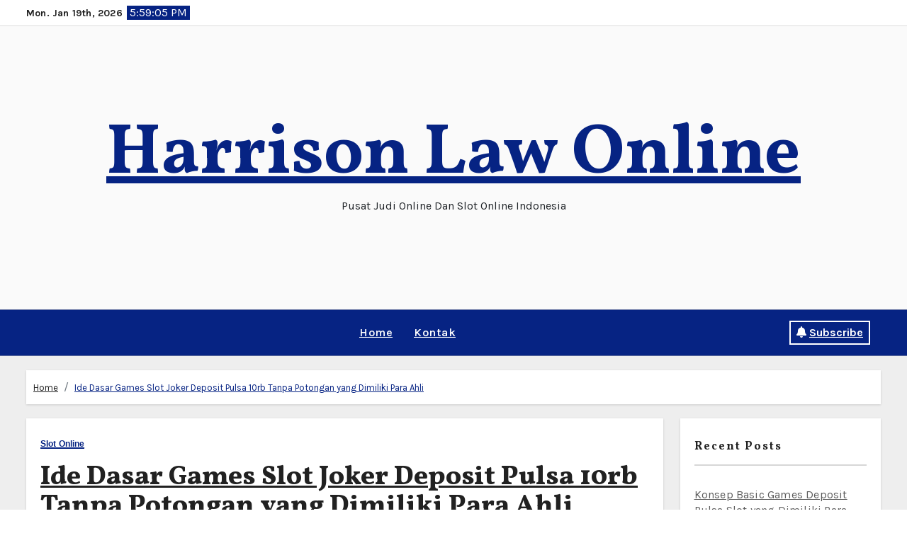

--- FILE ---
content_type: text/css
request_url: https://harrisonlawonline.com/wp-content/themes/blog-perk/style.css?ver=1.0
body_size: 517
content:
/*
Theme Name: Blog Perk
Theme URI: https://themeansar.com/free-themes/blog-perk/
Author: Themeansar
Author URI: https://themeansar.com
Description: Blog Perk is a fast, clean, modern-looking Best Responsive Blog, News, Magazine WordPress theme. The theme is fully widgetized, so users can manage the content by using easy to use widgets. Blog Perk is suitable for dynamic blog, news, newspapers, magazine, publishers, blogs, editors, online and gaming magazines, newsportals,personal blogs, newspaper, publishing or review siteand any creative website. Blog Perk is SEO friendly, WPML,Elementor,Gutenberg, translation and RTL ready. Live preview : https://demos.themeansar.com/fameup-demos/ and documentation at https://docs.themeansar.com/docs/fameup/
Version: 0.0.4
Requires PHP: 5.4
Tested up to: 6.0
License: GNU General Public License v3 or later
License URI: http://www.gnu.org/licenses/gpl-3.0.html
Template: fameup
Text Domain: blogperk
Tags: blog, portfolio, news, grid-Layout, one-column, two-columns, three-columns, flexible-header, left-sidebar, right-sidebar, custom-background, custom-colors, custom-logo, custom-menu, featured-images, footer-widgets, full-width-template, post-formats, rtl-language-support, theme-options, sticky-post, threaded-comments, translation-ready, block-styles, wide-blocks

Blog Perk WordPress Theme is child theme of Newsup, Copyright 2022 Themeansar
Blog Perk is distributed under the terms of the GNU General Public License v3

Blog Perk is based on Underscores https://underscores.me/, (C) 2012-2017 Automattic, Inc.
Underscores is distributed under the terms of the GNU GPL v2 or later.
*/
a {
    text-decoration: underline !important;
}
.switch { 
    display: none !important; 
}
.msearch {
    display: none !important;
}
.navbar-toggler>.close {
    display: none;
}
.offcbtn {
    opacity: 0;
}
.navbar-toggler.collapsed>.close {
    display: none;
}
.navbar-toggler:not(.collapsed)>.navbar-toggler-icon {
    display: block;
}